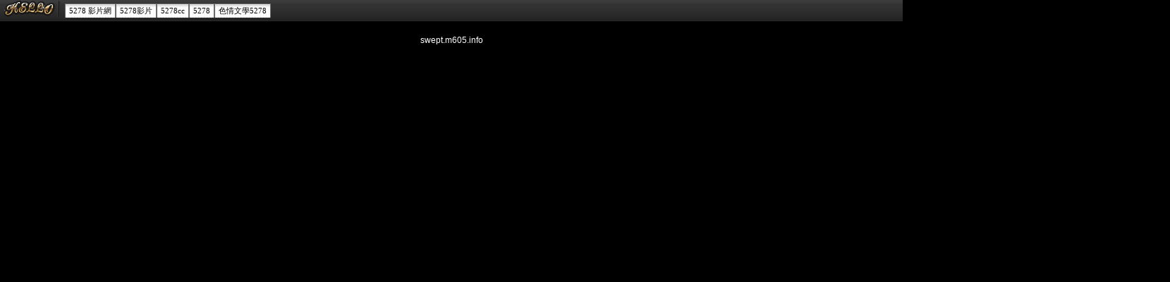

--- FILE ---
content_type: text/html; charset=utf-8
request_url: http://swept.m605.info/sitemap.htm
body_size: 2506
content:
<!DOCTYPE html PUBLIC "-//W3C//DTD XHTML 1.0 Transitional//EN" "http://www.w3.org/TR/xhtml1/DTD/xhtml1-transitional.dtd"><html xmlns="http://www.w3.org/1999/xhtml"><head><meta http-equiv="Content-Language" content="zh-tw" /><meta http-equiv="Content-Type" content="text/html; charset=utf-8" /><meta name="keywords" content="" ><meta name="description" content="" ><title>77p2p影片網免費</title><base target="_parent" /><link href="/templates/a032/style.css" rel="stylesheet" type="text/css" /></head><body><table width="100%" border="0" cellspacing="0" cellpadding="0" style="height:30px; background:url(/templates/a032/images/topbg.gif) repeat-x">  <tr>    <td width="92" nowrap="nowrap" style="padding-left:5px;"><a href="http://swept.m605.info"><img src="/templates/a032/images/top_logo.gif" width="73" height="23" border="0" /></a> <img src="/templates/a032/images/topbr.gif" width="5" height="23" /></td>    <td width="807" valign="middle" nowrap="nowrap" class="menu"><a href="ut.htm">5278 影片網</a><a href="live173.htm">5278影片</a><a href="meme104.htm">5278cc</a><a href="meme69.htm">5278</a><a href="avshow.htm">色情文學5278</a></td>    <td width="760" valign="middle" nowrap="nowrap" style="padding-right:5px; padding-bottom:2px;"><div align="right"><form name="searchbox" method="get" action="http://tw.buzz.yahoo.com/live_search.html" target="_blank">      <table border="0" cellspacing="0" cellpadding="0">  <tr>    <td><input name="p" style="background:#FFFFFF url(/templates/a032/images/icon_yahoo.gif) no-repeat left; padding:3px 0px 0px 18px; border:1px solid #7f9db9; height:16px; font-size:11px; color:#999999" value="77p2p影片網免費" size="10" onfocus="if(this.value=='77p2p影片網免費'){this.value='';this.style.color='#000000'}" onblur="if(this.value==''){this.value='77p2p影片網免費';this.style.color='#999999'}" >    <input type="hidden" name="txt" value="雅虎"><input type="hidden" name="fr" value="live-srchbox"><input type="hidden" name="prop" value="web"></td>    <td><input name="submit" type="submit" value="" style="background:url(/templates/a032/images/topsearch.gif) no-repeat; height:20px; width:59px; border:0;"></td>    <td style="padding-left:5px;"><a href="http://tw.yahoo.com"><img src="/templates/a032/images/topicon.gif" width="22" height="22" style="margin-left:2px;" title="離開本站"></a></td>  </tr></table></form></div></td>  </tr></table><div class="S"> </div><div align="center" class="S">swept.m605.info</div></body></html>